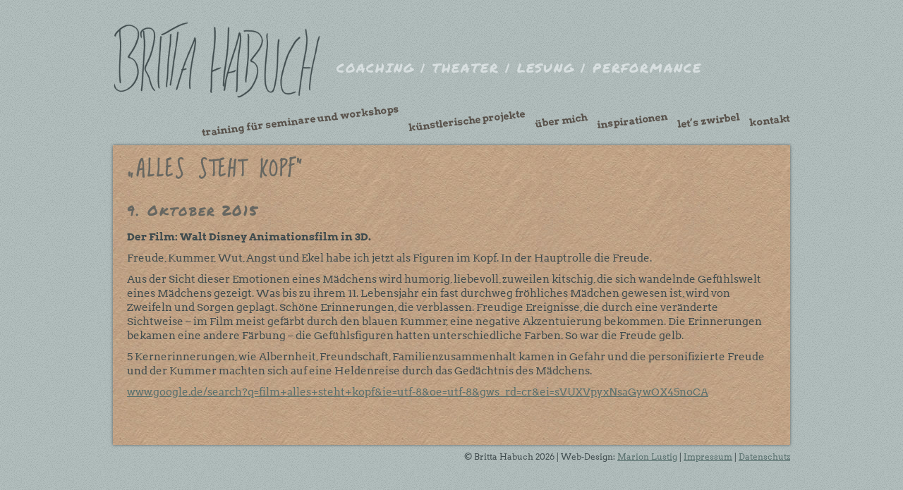

--- FILE ---
content_type: text/css
request_url: https://www.britta-habuch.de/wp-content/themes/britta/style.css
body_size: 3703
content:
/*
Theme Name:     britta
Theme URI:      https://www.britta-habuch.de/
Description:    Child Theme for Flexible
Author:         Marion Lustig
Author URI:     https: //www.lustigonline.de/
Template:       Flexible
Version:        1.1
*/

@import url("../Flexible/style.css");

/*  SCHRIFTEN EINBINDEN */

/* permanent-marker-regular - latin */
@font-face {
  font-family: 'Permanent Marker';
  font-style: normal;
  font-weight: 400;
  src: url('https://www.britta-habuch.de/fonts/permanent-marker-v7-latin-regular.eot'); /* IE9 Compat Modes */
  src: local('Permanent Marker Regular'), local('PermanentMarker-Regular'),
       url('https://www.britta-habuch.de/fonts/permanent-marker-v7-latin-regular.eot?#iefix') format('embedded-opentype'), /* IE6-IE8 */
       url('https://www.britta-habuch.de/fonts/permanent-marker-v7-latin-regular.woff2') format('woff2'), /* Super Modern Browsers */
       url('https://www.britta-habuch.de/fonts/permanent-marker-v7-latin-regular.woff') format('woff'), /* Modern Browsers */
       url('https://www.britta-habuch.de/fonts/permanent-marker-v7-latin-regular.ttf') format('truetype'), /* Safari, Android, iOS */
       url('https://www.britta-habuch.de/fonts/permanent-marker-v7-latin-regular.svg#PermanentMarker') format('svg'); /* Legacy iOS */
}


/* loved-by-the-king-regular - latin */
@font-face {
  font-family: 'Loved by the King';
  font-style: normal;
  font-weight: 400;
  src: url('https://www.britta-habuch.de/fonts/loved-by-the-king-v7-latin-regular.eot'); /* IE9 Compat Modes */
  src: local('Loved by the King'), local('LovedbytheKing'),
       url('https://www.britta-habuch.de/fonts/loved-by-the-king-v7-latin-regular.eot?#iefix') format('embedded-opentype'), /* IE6-IE8 */
       url('https://www.britta-habuch.de/fonts/loved-by-the-king-v7-latin-regular.woff2') format('woff2'), /* Super Modern Browsers */
       url('https://www.britta-habuch.de/fonts/loved-by-the-king-v7-latin-regular.woff') format('woff'), /* Modern Browsers */
       url('https://www.britta-habuch.de/fonts/loved-by-the-king-v7-latin-regular.ttf') format('truetype'), /* Safari, Android, iOS */
       url('https://www.britta-habuch.de/fonts/loved-by-the-king-v7-latin-regular.svg#LovedbytheKing') format('svg'); /* Legacy iOS */
}


/* arvo-regular - latin */
@font-face {
  font-family: 'Arvo';
  font-style: normal;
  font-weight: 400;
  src: url('https://www.britta-habuch.de/fonts/arvo-v10-latin-regular.eot'); /* IE9 Compat Modes */
  src: local('Arvo'),
       url('https://www.britta-habuch.de/fonts/arvo-v10-latin-regular.eot?#iefix') format('embedded-opentype'), /* IE6-IE8 */
       url('https://www.britta-habuch.de/fonts/arvo-v10-latin-regular.woff2') format('woff2'), /* Super Modern Browsers */
       url('https://www.britta-habuch.de/fonts/arvo-v10-latin-regular.woff') format('woff'), /* Modern Browsers */
       url('https://www.britta-habuch.de/fonts/arvo-v10-latin-regular.ttf') format('truetype'), /* Safari, Android, iOS */
       url('https://www.britta-habuch.de/fonts/arvo-v10-latin-regular.svg#Arvo') format('svg'); /* Legacy iOS */
}

/* arvo-italic - latin */
@font-face {
  font-family: 'Arvo';
  font-style: italic;
  font-weight: 400;
  src: url('https://www.britta-habuch.de/fonts/arvo-v10-latin-italic.eot'); /* IE9 Compat Modes */
  src: local('Arvo Italic'), local('Arvo-Italic'),
       url('https://www.britta-habuch.de/fonts/arvo-v10-latin-italic.eot?#iefix') format('embedded-opentype'), /* IE6-IE8 */
       url('https://www.britta-habuch.de/fonts/arvo-v10-latin-italic.woff2') format('woff2'), /* Super Modern Browsers */
       url('https://www.britta-habuch.de/fonts/arvo-v10-latin-italic.woff') format('woff'), /* Modern Browsers */
       url('https://www.britta-habuch.de/fonts/arvo-v10-latin-italic.ttf') format('truetype'), /* Safari, Android, iOS */
       url('https://www.britta-habuch.de/fonts/arvo-v10-latin-italic.svg#Arvo') format('svg'); /* Legacy iOS */
}

/* arvo-700 - latin */
@font-face {
  font-family: 'Arvo';
  font-style: normal;
  font-weight: 700;
  src: url('https://www.britta-habuch.de/fonts/arvo-v10-latin-700.eot'); /* IE9 Compat Modes */
  src: local('Arvo Bold'), local('Arvo-Bold'),
       url('https://www.britta-habuch.de/fonts/arvo-v10-latin-700.eot?#iefix') format('embedded-opentype'), /* IE6-IE8 */
       url('https://www.britta-habuch.de/fonts/arvo-v10-latin-700.woff2') format('woff2'), /* Super Modern Browsers */
       url('https://www.britta-habuch.de/fonts/arvo-v10-latin-700.woff') format('woff'), /* Modern Browsers */
       url('https://www.britta-habuch.de/fonts/arvo-v10-latin-700.ttf') format('truetype'), /* Safari, Android, iOS */
       url('https://www.britta-habuch.de/fonts/arvo-v10-latin-700.svg#Arvo') format('svg'); /* Legacy iOS */
}

/* arvo-700italic - latin */
@font-face {
  font-family: 'Arvo';
  font-style: italic;
  font-weight: 700;
  src: url('https://www.britta-habuch.de/fonts/arvo-v10-latin-700italic.eot'); /* IE9 Compat Modes */
  src: local('Arvo Bold Italic'), local('Arvo-BoldItalic'),
       url('https://www.britta-habuch.de/fonts/arvo-v10-latin-700italic.eot?#iefix') format('embedded-opentype'), /* IE6-IE8 */
       url('https://www.britta-habuch.de/fonts/arvo-v10-latin-700italic.woff2') format('woff2'), /* Super Modern Browsers */
       url('https://www.britta-habuch.de/fonts/arvo-v10-latin-700italic.woff') format('woff'), /* Modern Browsers */
       url('https://www.britta-habuch.de/fonts/arvo-v10-latin-700italic.ttf') format('truetype'), /* Safari, Android, iOS */
       url('https://www.britta-habuch.de/fonts/arvo-v10-latin-700italic.svg#Arvo') format('svg'); /* Legacy iOS */
}


body {font-family:'Arvo';}


/*  DIVI BUILDER  */

.et-l .et_pb_module a {
  color: #576f6d!important;
}

.et-l .et_pb_module a:hover {
  opacity: 0.7;
}
.et-l .et_pb_text h3{
  font-size: 22px;
	padding-top: 10px;
}


div#projekte div.et_pb_column {
  margin-right: 5px!important;
}


div#projekte.et_pb_section div.et_pb_row.et_pb_row_0 div.et_pb_column.et_pb_column_1_6,

div#projekte .et-l .et_pb_gutters3 .et_pb_column_1_6 {
  width: 17.0%!important;
}

/*  AUTHOR PAGE  */

.archive .entry .title {
	font-size: 1.2em;
padding: 15px 0 5px 20px;
	
}

/*  ZWIRBEL */

#post-1572 {
	border-left: 30px solid #0780bd;
	border-right: 30px solid #0780bd;
}


#post-1572 a {
	color: #0780bd;
}

#post-1572 a:hover {
	color: #404c4e;
}


#post-1572 h1 {
	font-size: 2.0em;
	line-height: 1.8em;
	padding: 15px 0 5px 20px;
	color: #0780bd;
font-weight: bold;
}

#post-1572 h2 {
	font-size: 1.7em;
	margin: 25px 0 10px;
	font-family: 'Loved by the King';
	text-transform: uppercase;
}



.archive .post-content {
    padding: 10px 50px 15px!important;
}


.archive .widget {
    padding: 0px 20px 5px 25px;
}

/*  GALERIE ZENTRIEREN  */

.ngg-galleryoverview {
	display: block!important;
	width: 100%!important;
	text-align: center !important;
	
}

.ngg-gallery-thumbnail-box {
	float:none !important;
	display:inline-block;
}


/*  VIDEO  */

div.post-content p iframe {
margin: 0px 20%!important;
}

/*  BLOG-ÜBERSICHT AM ENDE DER SEITEN  */

div.et_pt_thumb span.overlay {
    background: none!important;
}



/*  ALLGEMEINES  */

body {
    color: #404c4e;
    font-size: 15px;
    line-height: 20px;
    padding: 30px 0 35px;
}

#main-area {
    background-image: url(https://www.britta-habuch.de/wp-content/uploads/bg_papier.jpg);
    box-shadow: 0 0 4px rgba(0, 0, 0, 0.5);
    margin-bottom: 17px;
font-family: Arvo;
}

body.home #content-area {
    border-top: 0px solid;
}


/*  TEXTAUSZEICHNUNGEN  */

a {
    color: #576f6d;
text-decoration: underline;

}

a:hover {
    color: #404c4e;

}

p {
    line-height: 20px;
    padding-bottom: 10px;
}

h1 {
font-family: 'Loved by the King';
}

h1 a, h2 a, h3 a, h4 a, h5 a, h6 a {
    color: #404c4e;
text-decoration: none!important;
}


h1 {
    font-size: 2.2em;
	letter-spacing: 0.1em;
	text-transform: uppercase;
	margin-bottom: 10px;
}

.et-l h1 {
    font-size: 1.9em!important;
	letter-spacing: 0.1em!important;
	text-transform: uppercase!important;
	margin-bottom: 10px!important;
	line-height: 2.0em;
}

h2 {
	color: #404c4e;
	letter-spacing: 0.1em;
padding: 5px 0px 0px;
    font-size: 1.6em;
line-height: 1.3em;
	font-family: Permanent Marker;
}

h2 a:hover {
	color: #676761;
text-decoration: none;
}

h3 {
	color: #404c4e;
padding: 5px 0px 25px;
    font-size: 1.5em;
line-height: 1.7em;
}

h4 {
padding: 20px 0px 10px;
    font-size: 1.1em;
line-height: 1.3em;
	letter-spacing: 0.05em;
}

h5 {
	color: #676761; 
	letter-spacing: 0.1em;
padding: 0px 0px 15px;
    font-size: 2.0em;
line-height: 1.3em;
font-family: Permanent Marker;
}

.category-inspirationen div.post-content h5 { 
    font-size: 1.3em;
line-height: 1.3em;
}


h5 a:hover {
	color: #404c4e;
text-decoration: none;
}

h6 {
    font-size: 22px;
line-height: 1.7em;
color: #404c4e;
font-family: Loved by the King;
    font-style: normal;
letter-spacing: 0.01em;
margin-top: -5px;
}

strong {
    color: #404c4e;
}

blockquote {
    border: 0px;
    margin: 0px 50px 50px 0px!important;
font-family: Loved by the King;
background: url(https://www.britta-habuch.de/wp-content/uploads/pin.png) no-repeat top center rgba(216,223,224,0.4);
  -webkit-transform: rotate(-5deg);
  -moz-transform: rotate(-5deg);
display: block;
float: left;
    box-shadow: 0 0 4px rgba(0, 0, 0, 0.4);
}

.et_pb_module blockquote {
    border: 0px;
    margin: 0px 0px 0px 0px!important;
font-family: Loved by the King;
background: url(https://www.britta-habuch.de/wp-content/uploads/pin.png) no-repeat top center rgba(216,223,224,0.4)!important;
  -webkit-transform: rotate(-5deg);
  -moz-transform: rotate(-5deg);
display: block;
float: left;
    box-shadow: 0 0 4px rgba(0, 0, 0, 0.4);
	border-color: #2ea3f2!important;
	padding: 10px!important;
	border-left: 0px!important;
}


blockquote p {
    color: #404c4e;
font-family: Loved by the King;
letter-spacing: 0.1em;
font-size: 1.6em!important;
line-height: 1.4em;
text-transform: uppercase;
}

blockquote a, blockquote p a{
    color: #d8dfe0;
letter-spacing: 0em;
font-size: 0.8em!important;
text-transform: normal;
vertical-align : 8px;
}

.page-id-1147 blockquote a, .page-id-1147 blockquote p a{
    color: #404c4e;
letter-spacing: 0em;
font-size: 0.9em!important;
text-transform: normal;
vertical-align : 8px;
text-decoration: none;
}

.page-id-1147 blockquote a:hover{
color: #d8dfe0;
}


blockquote a:hover{
text-decoration: none;
color: #404c4e;
}

.post-65.page  blockquote {
margin-right: 100px;
}




blockquote p.wp-caption-text {
font-family: Permanent Marker!important;
    line-height: 16px;
font-size: 13px!important;
}



blockquote.polaroid_1 {
    border: 0px;
    margin: 20px 50px 50px 0px;
background: none;
  -moz-transform: rotate(-5deg);
display: block;
float: left;
    box-shadow: 0 0 0px rgba(0, 0, 0, 0.4);
}

blockquote.polaroid_2 {
    border: 0px;
    margin: 20px 50px 50px 0px;
background: none;
  -moz-transform: rotate(5deg);
display: block;
float: right;
    box-shadow: 0 0 0px rgba(0, 0, 0, 0.4);
}

hr {
    border-bottom: 1px solid transparent;
    border-top: 1px solid #decbb4;
    clear: both;
    margin: 17px 0;
    width: 100%;
}


#left-area ol {
    list-style: inside none decimal!important;
	padding: 5px 0px;
	line-height: 20px;
}

#left-area ol li, #left-area ul li {
padding: 4px 0px 2px;
}

#left-area ol li {
    list-style-type: decimal;
}

.post-65 #left-area ol li {
    list-style-type: decimal!important;
}

#left-area ol li ul li {
	margin: 0px 20px 0px;
    list-style-type: disc!important;
}




/*  HEADER  */

#logo-area {
    margin-bottom: 0px;
}

#logo{
width: 300px;
}

#logo img{
width: 300px;
}

#logo-area h1 {
    margin-bottom: -10px;
}

#logo a{
	letter-spacing: 0em;
	font-size: 0.2em;
	color: #404c4e;
}

#logo a:hover{
	color: #d8dfe0;
}



#logo-area h2 {
    font-size: 18px;
    padding: 55px 50px 0 0px;
	letter-spacing: 0.1em;
	color: #d8dfe0;
}

#top-menu {
    float: right;
    padding: 0px 0px 25px;
font-family: Arvo;

}

#top-menu li {
    text-transform: lowercase;
    padding-left: 13px;
}


#top-menu a {
    color: #59524b;
    font-size: 14px;
  -webkit-transform: rotate(-7deg);
  -moz-transform: rotate(-7deg);
text-decoration: none;
text-align: left;
}

#top-menu a:hover {
    color: #d8dfe0;
}

#mobile_nav {    
background-image: url(https://www.britta-habuch.de/wp-content/uploads/bg_papier.jpg);
color: #5b4f41;
}

#mobile_menu {    
background-image: url(https://www.britta-habuch.de/wp-content/uploads/bg_papier.jpg);
box-shadow: 0 0 4px rgba(0, 0, 0, 0.4);
border: 0px;
}

#mobile_nav a{
    color: #5b4f41;
}

#mobile_nav:hover{
    color: #404c4e;
}

#mobile_nav > span {
    background: url("images/menu_arrow.png") no-repeat scroll 0 0 rgba(91, 79, 65, 0);
    display: block;
    height: 9px;
    left: 130px;
    width: 14px;
}


/*  INHALT */

.post-content p {
    font-size: 15px;
}

.single .post-content {
    padding: 0px 20px 45px;
}

.home .post-content {
    padding-top: 0px;
}

div.aktuell {
width: 100%;
clear: both;
float: none;
	border-top: 1px solid #aebbba;
	border-bottom: 1px solid #aebbba;
	display: block;
	padding-top: 15px;
	margin-bottom: 15px;
}

div.coaching {
background: #b39579 url("https://www.britta-habuch.de/wp-content/themes/Flexible/images/control_panel/body-bg14.png");
width: 44%;
clear: left;
float: left;
padding: 17px;
margin: 0 3% 30px 0px;
min-height: 185px;
box-shadow: 0 0 4px rgba(0, 0, 0, 0.5);
}

div.coaching_2 {
background: #b39579 url("https://www.britta-habuch.de/wp-content/themes/Flexible/images/control_panel/body-bg14.png");
width: 34%;
float: right;
padding: 35px;
margin: 0 0 20px 0px;
box-shadow: 0 0 4px rgba(0, 0, 0, 0.5);
}

div.coaching_2 p strong {
font-size: 1.2em;
}

div.coaching_3 {
width: 100%;
clear: both;
}


div.coaching h2, div.kunst h2 {
    font-size: 1.7em;
    letter-spacing: 0.1em;
    line-height: 1.1em;
    padding: 5px 0 10px;
}


div.kunst {
background: #aebbba url("https://www.britta-habuch.de/wp-content/themes/Flexible/images/control_panel/body-bg14.png");
width: 44%;
float: left;
padding: 17px;
clear: none;
min-height: 185px;
box-shadow: 0 0 4px rgba(0, 0, 0, 0.5);
}

#blau {
background: #aebbba url("https://www.britta-habuch.de/wp-content/themes/Flexible/images/control_panel/body-bg14.png")!important;
box-shadow: 0 0 4px rgba(0, 0, 0, 0.5)!important;
	padding: 20px;
}

#braun {
background: #b39579 url("https://www.britta-habuch.de/wp-content/themes/Flexible/images/control_panel/body-bg14.png")!important;
box-shadow: 0 0 4px rgba(0, 0, 0, 0.5)!important;
	padding: 20px;
}


div.kontakt {
background: #aebbba url("https://www.britta-habuch.de/wp-content/themes/Flexible/images/control_panel/body-bg14.png");
width: 96%;
float: right;
padding: 17px;
clear: both;
box-shadow: 0 0 4px rgba(0, 0, 0, 0.5);
margin-bottom: 25px;
}

div.kunst_links {
background: #aebbba url("https://www.britta-habuch.de/wp-content/themes/Flexible/images/control_panel/body-bg14.png");
width: 44%;
float: left;
padding: 17px;
clear: none;
min-height: 110px;
box-shadow: 0 0 4px rgba(0, 0, 0, 0.5);
margin: 20px 0px;
}

div.kunst_rechts {
background: #aebbba url("https://www.britta-habuch.de/wp-content/themes/Flexible/images/control_panel/body-bg14.png");
width: 44%;
float: right;
padding: 17px;
clear: none;
min-height: 110px;
box-shadow: 0 0 4px rgba(0, 0, 0, 0.5);
margin: 20px 0px;
}

div.kunst_voll {
background: #aebbba url("https://www.britta-habuch.de/wp-content/themes/Flexible/images/control_panel/body-bg14.png");
width: 96%;
float: right;
padding: 17px;
clear: both;
min-height: 110px;
box-shadow: 0 0 4px rgba(0, 0, 0, 0.5);
margin: 20px 0px;
}



.home .page_title {
    padding: 20px 0 0px 20px;
}


.post-thumbnail {
    float: left;
padding: 0px 20px 20px 0px;
	max-width: 300px;
}

img {
margin-bottom: 10px;
height: auto;
}

img.aligncenter {
    margin: 15px auto 10px auto!important;
	clear: both!important;
	float: none;;
}

.wp-caption {
    background: rgba(216, 223, 224, 0.4);
    border: 0px solid;
    margin-bottom: 5px;
    max-width: 96%;
    padding: 6px;
    text-align: center;
}

img.kontakt {
margin: 0px 80px 25px 30px;
}


img.buchbar {
margin: -70px 0px 0px 0px;
}

img.klein {
height: 270px;
}

img.probestellen {
margin-top: 25px;
}


img.kunstprojekte {
margin: 0px 0 100px 0!important;
}



/*  PORTFOLIO  */

.et_pt_portfolio_item h2 {
    color: #404c4e!important;
font-size: 1.3em;
line-height: 1.2em;
	margin-top: 50px;
}

.et_pt_portfolio_item {
    margin-left: 21px !important;
    width: 270px !important;
}

.et_pt_portfolio_overlay {
    background: none!important;
}

.et_pt_portfolio_image {
    width: 200px!important;
}

.et_pt_portfolio_entry {
    background: none repeat scroll 0 0 #fff;
    box-shadow: 0 1px 2px rgba(0, 0, 0, 0.5);
    margin-bottom: 2px;
    padding: 17px 17px 30px 12px!important;
  -webkit-transform: rotate(-2deg);
  -moz-transform: rotate(-2deg);
margin-right: 45px;
	border-bottom: 20px solid #fff!important;
}


div.et_pt_portfolio_item:nth-child(even) {
  -webkit-transform: rotate(5deg);
  -moz-transform: rotate(5deg);
margin-top: 10px;
}

div.et_pt_portfolio_item:nth-child(3) {
  -webkit-transform: rotate(-4deg);
  -moz-transform: rotate(-4deg);
margin-top: -40px;
}


 div.et_pt_portfolio_item p{
    margin-top: -38px;
font-family: Arvo;
color: #404c4e;
z-index: 100;
    padding: 5px 10px;
line-height: 16px;
text-align: center;
  -webkit-transform: rotate(-2deg);
  -moz-transform: rotate(-2deg);
margin-right: 45px;
	 font-size:0.9em;
}


.polaroid {
    margin-right: 5px;
    padding: 17px 17px 70px !important;
    transform: rotate(2deg);
background-color: #fff;
}

.elfchen {
float: none;
}

/*  BLOG */

.page-id-368 div.post-content {
	margin-top: -50px!important;
}


.page-id-368 div#breadcrumbs, .page-id-4 div#breadcrumbs {
	display: none;
}

.et_pt_blogentry {
    border: 1px solid #decbb4;
padding: 10px 30px!important;
margin: 20px 0px;
background: rgba(216, 223, 224, 0.2);
}

.page-template-page-blog-php h2.et_pt_title a{
	color: #404c4e!important;
line-height: 0.8em!important;
}

.et_pt_blogmeta {
	display: none;
}

#et_pt_blog div.et_pt_blogentry h5 {
	font-size: 1.2em;
}

.page-id-4 div#et_pt_blog.responsive div.et_pt_blogentry {
	width: 40%;
float: left;
margin: 10px 1%;

}

.et_pt_blogentry a.readmore {
    background-image:none!important;
background-color: #decbb4!important;
    color: #282828;
    display: block;
    float: right;
    font-size: 11px;
    height: 27px;
    line-height: 24px;
    padding-right: 13px;
    text-shadow: 0px 0px 0px #decbb4!important;
text-transform: lowercase;
}

.et_pt_blogentry a.readmore span {
    background-image: none!important;
background-color: #decbb4;
    display: block;
    height: 27px;
    padding: 2px 0 0 13px!important;
text-shadow: 0px #decbb4!important;
}

.et_pt_blogentry a.readmore span:before {
content:">> ";
}

.et_pt_blogentry a:hover.readmore span, .page-template-page-blog-php h2.et_pt_title a:hover {
color: #5b4f41!important;
}

.pagination {
display: none;
}


/*  FOOTER  */

#main_footer {
	float:right;
font-size: 0.8em;
margin-top: -10px;
}


/*  RESPONSIVE  */

@media screen and (max-width: 980px) {

.page-id-4 div#et_pt_blog.responsive div.et_pt_blogentry {
    margin: 10px 0%;
    width: 90%;
}

#top-menu li {
    padding-left: 2px;
}


#top-menu a {
    font-size: 11.5px;
}


.et_pt_portfolio_item {
    margin-left: 70px;
    height: 450px;
margin-left: 70px!important;
}

.et_pt_portfolio_row {
    margin-bottom: 0px!important;
}

div.coaching {
width: 42%;
min-height: 270px;
}

div.coaching_2 {
width: 90%;
padding: 25px;
}

div.kunst {
width: 42%;
min-height: 270px;
}

div.kunst_links {
width: 42%;
min-height: 160px;
}

div.kunst_rechts {
width: 42%;
min-height: 160px;
}

img.britta {
width: 100%!important;
margin: 0 0 50px 0!important;
}

img.kunstprojekte {
width: 100%!important;
margin: 0px 0 20px 0!important;
}

}

@media screen and (max-width: 800px) {

.post-content {
    padding: 37px 30px 45px;
}

img.alignright {
    float: none;
}

img.bild2 {
    display: none;
}


div.post-content p iframe {
margin: 0px 0!important;
width: 100%;
}

img.birds-plakat {
    display: none;
}

.page-id-4 div#et_pt_blog.responsive div.et_pt_blogentry {
    width: 80%;
}

div.coaching {
width: 90%;
min-height: 170px;
}


div.kunst {
width: 90%;
min-height: 170px;
}

div.kunst_links {
width: 90%;
min-height: 100px;
}

div.kunst_rechts {
width: 90%;
min-height: 100px;
}

div.coaching_2 {
width: 80%;
}

img.britta {
margin: 0 0 20px 0!important;
}


}

@media screen and (max-width: 450px) {

.et_pt_portfolio_item {
    margin-left: 20px!important;
}

}


